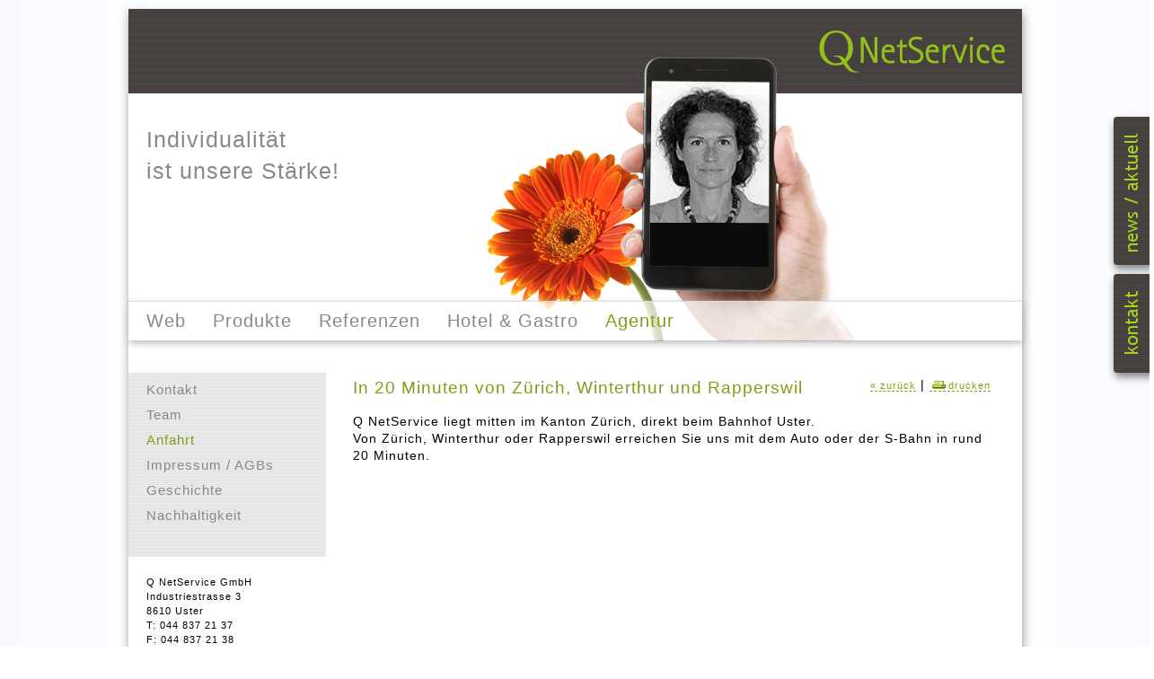

--- FILE ---
content_type: text/html; charset=UTF-8
request_url: https://qnetservice.ch/index.cfm?Page=U05
body_size: 5614
content:
<!DOCTYPE html>
<html>
<head>
<!-- 

     __NNFNN__.
   _NF`      "NN_                                                                                 
 ,NNF          4NL   (NN.    ()            _   ,JNF""4N                         N
 NNF           ´NN)  (NNN.   4)            N   (N                                                 
(NN)            NNN  (N)4N.  4)  ,JNFNN. (NNNN)´NL_      _NN"NL.  NLNF(N.    JN M  ,JNFNN. ,NN"NL.
(NN)            NNN  (N) 4N. ()  NN___JN   N     ""NN_. (NL___NL ´NN   4N   (N` M  NF   "4 JL___NN,
 NNL           ,NN)  (N)  4N.J)  NF        N        ´4N)(N""""   (N)    NL ,N)  M (N)      N)` ´" 
 ´NNL   """NL_,NNF   (N)   4NN)  NL        N         ,N)(N)       N)    ´NLNF   M  NL      4L     
   "NN.     4NNN"    (N)    4N)  ´4N____   N__.(____JNF  "NL___.  N)     ´NN`   M  ´4N___.  NL___.
     ""4NNNN""NN.                   ´""     ""   """        ""`                        ´""     ""` 
              ´4N_ 
                ´"4__. 

========================================================================|
|       Auftraggeber:           Q NetService AG                         |
|       Projekt:                www.qnetservice.ch                      |
|       Projektleitung:         Ron Frank                               |
|       Autor der Datei:        Reto Graf  / Ron Frank                  |
|       Live-Schaltung:         30.04.2014                              |
|==================================================================== -->



<meta http-equiv="Content-Type" content="text/html; charset=utf-8" />


<meta http-equiv="refresh" content="600; URL=index.cfm?Page=U05" />


<link rel="shortcut icon" href="/pic/icon.ico">




	<title>Q NetService - Webdesign / Webprogramming / Homepage / Websites für Firmen</title>

	<meta name="description" content="" />
	<meta name="keywords" content="" />
	
		



<script type="text/javascript" src="https://www.qnetservice.ch/_jquery/jquery-1.9.1.min.js"></script>


<script src="https://www.qnetservice.ch/_jquery/lightbox2-6/js/lightbox-2.6.min.js"></script>
<link href="https://www.qnetservice.ch/_jquery/lightbox2-6/css/lightbox.css" rel="stylesheet" />

<!--[if lte IE 6]>
<style type="text/css">
img, .pngtrans { behavior:url(png_fix/hm_iepngfix.htc) }
</style> 
<![endif]-->


<link rel="stylesheet" type="text/css" href="css/format.css">
<link rel="stylesheet" type="text/css" href="css/form.css">
<link rel="stylesheet" type="text/css" href="css/layout.css">
<link rel="stylesheet" type="text/css" href="css/navigation.css"> 

<script type="text/javascript"> 
<!--
// ============= Fenster Mail ======================
function RF_winMail(mMail)
	{
	window.open('frm_kontakt.cfm?Email='+mMail,'winMail','width=600,height=520');
	winMail.focus();
	}  
//-->
</script>


<style> 
#header { background-image: url(upload/textbildseite/header_kontakt2.png); }
</style>


</head>
<body>


	
<style>
#aktuell_butt
	{
	position: absolute;
	top: 130px;
	right: -5px;
	width: 40px;
	height: 150px;
	background-color: #555;
	background-image: url(/pic/bg_footer.jpg);
	color: #9C0;
	z-index: 5;
	padding: 15px 0 0 5px;
	cursor: pointer;

	/* runde Ecken */
    -webkit-border-radius: 4px;
    -khtml-border-radius: 4px;
    -moz-border-radius: 4px;
    border-radius: 4px;
	
	/* Schlag-Schatten */	
    -webkit-box-shadow: 1px 5px 8px #888;
    -moz-box-shadow: 1px 5px 8px #888;
    box-shadow: 1px 5px 8px #888; 
	}

#kontakt_butt
	{
	position: absolute;
	top: 305px;
	right: -5px;
	width: 40px;
	height: 95px;
	background-color: #555;
	background-image: url(/pic/bg_footer.jpg);
	color: #9C0;
	z-index: 5;
	padding: 15px 0 0 5px;
	cursor: pointer;

	/* runde Ecken */
    -webkit-border-radius: 4px;
    -khtml-border-radius: 4px;
    -moz-border-radius: 4px;
    border-radius: 4px;
	
	/* Schlag-Schatten */	
    -webkit-box-shadow: 1px 5px 8px #888;
    -moz-box-shadow: 1px 5px 8px #888;
    box-shadow: 1px 5px 8px #888;	
	}

#aktuell
	{
	display: none;
	position: absolute;
	top: 0px;
	right: -300px;
	width: 250px;
	height: 500px;
	color: #9C0;
	z-index: 2;
	}
</style>

<div id="aktuell_butt" onClick="location.href='?Page=030'">
	<img src="pic/slide-butt_aktuell.png" alt="Button News/Aktuell">
</div>
<div id="kontakt_butt" onClick="location.href='?Page=U01'">
	<img src="pic/slide-butt_kontakt.png" alt="Button Kontakt">
</div>


    <div id="aktuell">
        <div id="aktuellTitel">
            <h2 class="aktuell">Aktuell</h2>
        </div>
        <div id="aktuellContent">
            
                    <a href="http://www.qnetservice.ch/upload/events/packung_smartapp.png" rel="lightbox" style="border: 0;">
                        <img src="http://www.qnetservice.ch/upload/events/packung_smartapp.png" align="right" style="margin:0 10px; border: 1px slid #993; widows: 60px" alt="News: Machen Sie Ihre Website mobil" />
                    </a>
                
    
                
                <h3 class="eventTitel">
                    1. November 2012<br />
                    Machen Sie Ihre Website mobil
                </h3>
                <span class="text11">
                    <p>Wir entwickeln Ihre App einmal und sie ist mit allen Smartphones kompatibel. Das macht die &laquo;smartApp&raquo; f&uuml;r Sie konkurenzlos g&uuml;nstig und flexibel einsetzbar.<br />Wir beraten Sie gerne kostenlos.</p><br />
                    
                        <a href="http://www.qnetservice.ch/upload/textbild/Flyer_smartApp.pdf" target="_blank" class="text11">&#187; smartApp</a><br />
                    			
                </span>
                
            <br /> 
                    <a href="http://www.qnetservice.ch/upload/events/flughafen-parking.jpg" rel="lightbox" style="border: 0;">
                        <img src="http://www.qnetservice.ch/upload/events/flughafen-parking.jpg" align="right" style="margin:0 10px; border: 1px slid #993; widows: 60px" alt="News: Flughafen Parking Zürich" />
                    </a>
                
    
                
                <h3 class="eventTitel">
                    4. Februar 2015<br />
                    Flughafen Parking Zürich
                </h3>
                <span class="text11">
                    <p>F&uuml;r die Service Arena durften wir die neue <strong>&laquo;Flughafen Parking&raquo;</strong> Webseite realisieren. Unsere Leistungen: <br />- Konzept, Design und Programmierung<br />- mobile Website<br />- Entwicklung Buchungssystem</p><br />
                    			
                </span>
                
            
        </div>
    </div>	



<div id="wrap">

	<div id="header">		
		
		<div id="logo">
			<a href="/"><img src="pic/logo_qnetservice.png" style="border: 0;" 
			alt="Q NetService - Homepage, Webdesign, Projektleitung, Webpplikationen" /></a><br />				
		</div>
		<br style="clear: both;" />
		
		<div id="subtitel">
			
			<br />
			<h2>Individualität <br />ist unsere Stärke!</h2>
		</div>
		
        
		<br style="clear: both;" />
		
		<div id="navi">			
			
			
							<a href="?Page=W01">
								Web
							</a>
						
							<a href="?Page=M01">
								Produkte
							</a>
						
							<a href="?Page=R01">
								Referenzen
							</a>
						
							<a href="?Page=H01">
								Hotel & Gastro
							</a>
						
							<a href="?Page=U01" class="naviaktiv">
								Agentur
							</a>
						
		</div>

	</div>
	<div id="links_content">
		
			<div id="links">
				<div id="subnavi">
					
					
								<a href="?Page=U01" >
									Kontakt
								</a>
							
								<a href="?Page=U03" >
									Team
								</a>
							
								<a href="?Page=U05" class="subnaviaktiv">
									Anfahrt
								</a>
							
								<a href="?Page=U15" >
									Impressum / AGBs
								</a>
							
								<a href="?Page=U50" >
									Geschichte
								</a>
							
								<a href="?Page=U55" >
									Nachhaltigkeit
								</a>
											
				</div>
				<div id="adresse">
					
					
<style>
address span { font-size: 11px;}
</style>
<div itemscope itemtype="http://data-vocabulary.org/Organization" class="text11"> 
	<address>
		
				<span itemprop="name" >Q NetService GmbH</span><br />
			
			
			<span itemprop="address" itemscope itemtype="http://data-vocabulary.org/Address" class="text11">
				
					<span itemprop="street-address">Industriestrasse 3</span><br />
				
					<span itemprop="postal-code" >8610</span> 
				
					<span itemprop="locality">Uster</span><br />
				
					<span itemprop="tel" >T: 044 837 21 37</span><br />
				
					<span itemprop="tel" >F: 044 837 21 38</span><br />
				
					<a href="javascript:RF_winMail('office')" style="color: #7D9F17; font-size: 11px;">E-Mail senden</a><br />
				
		</span>
		
	</address>
</div>
				</div>			 
			</div>
			<div id="content">
				
				<div style="width: 710px;">
		
		<script type="text/javascript">
			function rf_print()
				{

 				window.open('/print.cfm?print=1&Page=U05','winPrint','left=80,top=20,width=660,height=680,scrollbars=yes');		
				}
		</script>
		<div id="backlink" style="float: right;">
			
				<a href="javascript: history.go(-1)" class="text11" >&#171; zur&uuml;ck</a> | 
				<a href="javascript:rf_print()" class="text11" >
					<img src="pic/symb_drucker_blau_bgtrans.gif" alt="Drucken" style="border: 0;" height="9" width="21" />drucken</a>
			
		</div>
		<h2 style="margin-bottom: 15px;">In 20 Minuten von Zürich, Winterthur und Rapperswil</h2> 
	</div>
 
<div style="clear: both;">
	
    <p>Q NetService liegt mitten im Kanton Z&uuml;rich, direkt beim Bahnhof Uster.<br />Von Z&uuml;rich, Winterthur oder Rapperswil erreichen Sie uns mit dem Auto oder der S-Bahn in rund 20 Minuten.</p> 	
    
</div>
 
<div style="clear: both;">
	
    <p><iframe frameborder="0" height="500" src="https://www.google.com/maps/embed?pb=!1m14!1m8!1m3!1d2703.1040753750235!2d8.718210000000001!3d47.351366000000006!3m2!1i1024!2i768!4f13.1!3m3!1m2!1s0x479aa4a7d0d11e4d%3A0xb174b3994072e564!2sQ+NetService+GmbH!5e0!3m2!1sde!2sch!4v1398257418867" style="border: 0;" width="710"></iframe></p> 	
    
</div>
						
			</div>
			<br style="clear: both;" />
		
	</div>

	<div id="footer">
		<div id="footer_left">
        	<div id="butt_sitemap" style="color: #999; width: 80px; cursor: pointer;" onMouseOut="setTimeout(location.href='#lnkbuttom',100)" >&gt; Sitemap</div>
        </div>
            
    	<div id="footer_right">
        		
        </div>
	</div>
    
    <div id="sitemap">
        

<style>
#sitemap h2 
	{
	font-size: 16px;
	margin-top: 16px;
	margin-bottom: 2px;
	color: #999;
	}
td { vertical-align:top; text-align: left; padding: 0px; }
</style>




<table style="width: 970px; padding: 0;" cellpadding="0" cellspacing="0" >
<tr>
    <td width="300">

	
			<h2>Web</h2>
				
		 - <a href="?Page=W01&amp;SeitenTitel=Web-Webdesign" style="color: #fff;">
		 Webdesign</a><br />
		 
		
		 - <a href="?Page=W05&amp;SeitenTitel=Web-Q-Manager" style="color: #fff;">
		 Q Manager</a><br />
		 
		
		 - <a href="?Page=W10&amp;SeitenTitel=Web-Webapplikationen" style="color: #fff;">
		 Webapplikationen</a><br />
		 
		
		 - <a href="?Page=W15&amp;SeitenTitel=Web-Hosting" style="color: #fff;">
		 Hosting</a><br />
		 
		
		 - <a href="?Page=W20&amp;SeitenTitel=Web-Sicherheitszertifikate" style="color: #fff;">
		 Sicherheitszertifikate</a><br />
		 
		
		 - <a href="?Page=W25&amp;SeitenTitel=Web-Schulung" style="color: #fff;">
		 Schulung</a><br />
		 
	
            </td>						
            <td width="300">
			
			<h2>Produkte</h2>
				
		 - <a href="?Page=M01&amp;SeitenTitel=Produkte-immer-frisch-(CMS)" style="color: #fff;">
		 immer frisch (CMS)</a><br />
		 
		
		 - <a href="?Page=M02&amp;SeitenTitel=Produkte-smartApp" style="color: #fff;">
		 smartApp</a><br />
		 
		
		 - <a href="?Page=M06&amp;SeitenTitel=Produkte-smartVoucher" style="color: #fff;">
		 smartVoucher</a><br />
		 
		
		 - <a href="?Page=M10&amp;SeitenTitel=Produkte-smartMailing" style="color: #fff;">
		 smartMailing</a><br />
		 
		
		 - <a href="?Page=M20&amp;SeitenTitel=Produkte-smartFacebook" style="color: #fff;">
		 smartFacebook</a><br />
		 
		
		 - <a href="?Page=M25&amp;SeitenTitel=Produkte-smartPanorama" style="color: #fff;">
		 smartPanorama</a><br />
		 
		
		 - <a href="?Page=M30&amp;SeitenTitel=Produkte-Google-Optimierung" style="color: #fff;">
		 Google Optimierung</a><br />
		 
	
            </td>						
            <td width="300">
			
			<h2>Referenzen</h2>
				
		 - <a href="?Page=R01&amp;SeitenTitel=Referenzen-Webdesign" style="color: #fff;">
		 Webdesign</a><br />
		 
	
            </td>						
            <td width="300">
			
			<h2>Hotel & Gastro</h2>
				
		 - <a href="?Page=H01&amp;SeitenTitel=Hotel-&-Gastro-Dienstleistungen" style="color: #fff;">
		 Dienstleistungen</a><br />
		 
		
		 - <a href="?Page=H05&amp;SeitenTitel=Hotel-&-Gastro-SmartTable" style="color: #fff;">
		 SmartTable</a><br />
		 
		
		 - <a href="?Page=H10&amp;SeitenTitel=Hotel-&-Gastro-smartVoucher" style="color: #fff;">
		 smartVoucher</a><br />
		 
		
		 - <a href="?Page=H12&amp;SeitenTitel=Hotel-&-Gastro-smartMailing" style="color: #fff;">
		 smartMailing</a><br />
		 
		
		 - <a href="?Page=H13&amp;SeitenTitel=Hotel-&-Gastro-smartFacebook" style="color: #fff;">
		 smartFacebook</a><br />
		 
		
		 - <a href="?Page=H14&amp;SeitenTitel=Hotel-&-Gastro-smartPanorama" style="color: #fff;">
		 smartPanorama</a><br />
		 
		
		 - <a href="?Page=H60&amp;SeitenTitel=Hotel-&-Gastro-HotelStaff24" style="color: #fff;">
		 HotelStaff24</a><br />
		 
	
            </td>						
            <td width="300">
			
			<h2>Agentur</h2>
				
		 - <a href="?Page=U01&amp;SeitenTitel=Agentur-Kontakt" style="color: #fff;">
		 Kontakt</a><br />
		 
		
		 - <a href="?Page=U03&amp;SeitenTitel=Agentur-Team" style="color: #fff;">
		 Team</a><br />
		 
		
		 - <a href="?Page=U05&amp;SeitenTitel=Agentur-Anfahrt" style="color: #fff;">
		 Anfahrt</a><br />
		 
		
		 - <a href="?Page=U15&amp;SeitenTitel=Agentur-Impressum-/-AGBs" style="color: #fff;">
		 Impressum / AGBs</a><br />
		 
		
		 - <a href="?Page=U50&amp;SeitenTitel=Agentur-Geschichte" style="color: #fff;">
		 Geschichte</a><br />
		 
		
		 - <a href="?Page=U55&amp;SeitenTitel=Agentur-Nachhaltigkeit" style="color: #fff;">
		 Nachhaltigkeit</a><br />
		 
					

	</td>
</tr>
</table>


    </div> 
    <script>
		$("#sitemap").slideUp(1);
		$("#butt_sitemap").click(function () {
		$("#sitemap").slideToggle("normal");
		});
	</script>
    
</div>	
<a name="lnkbuttom"><br /></a>

<script type="text/javascript">

// Menu ein und ausblenden
$(document).ready(function() {
	$('#burger_pic').click(function() {
		$('#mobile_navi').slideToggle('fast');
	});
});


// Accordeon -------------------------------------------------- 
function bandoneon(acc_content,acc_bar) {
	if (!acc_content.length  ||  !acc_bar.length) return;
	acc_content.hide();
	acc_bar.click( function() {
		acc_bar.removeClass("current");
		acc_content.not(":hidden").slideUp('slow');
		var current = $(this);
		$(this).next()
			.not(":visible")
			.slideDown('slow',function() {
			current.addClass("current");
			
			});
	});
}
$(document).ready(function() {
	bandoneon( $(".acc_content"), $(".acc_bar") );
});

</script>
	
<style type="text/css">

#mobile_menu { 
	float: left; position: fixed; 
	top: 0.125em; left: 0.125em; 
	width: 100%; 
	z-index: 999;
	display: none;
	background-color: none;
	}

#mobile_header { height: auto; padding: 0; margin: 0; background-color: #eee; }

#burger_pic { float: left; cursor: pointer; width: 2.5em; margin-top: 2.0em; margin-left: 0.5em; }
#logo_mobile { float: right; width: 50%; margin: 3px 10px 3px 3px; }

#mobile_navi { 
	padding: 0; margin: 0; font-size: 1.5em; width: 90%; background-color: #fff;
	font-family: Geneva, Arial, Helvetica, sans-serif; border: 1px solid #999; margin-bottom: 0.25em;
	}

#mobile_navi  a { 
	display: block; text-decoration: none; color: #fff; 
	height: 2em; line-height: 2em; padding-left: 0.5em;
	}

#mobile_navi a:hover , #mobile_navi .acc_bar:hover { background-color: #999; color: #fff;}

#mobile_navi .acc_bar { cursor: pointer; 
	border-top: 1px solid #999;   
	height: 1.8em; line-height: 1.8em;
	background-color: #777; color: #fff; 
	}

#mobile_navi .pfeil_down {background-image: url(pic/pfeil_down.png); background-repeat: no-repeat; background-position: right; padding-left: 0.5em; }

/* Aktive Rubrik: Hintergrundfarbe und Pfeil nach oben. */
#mobile_navi .current, #mobile_navi .current:hover  { background-color: #8EBB05; color: #fff; font-weight: bold; 
	background-image: url(pic/pfeil_up.png); background-repeat: no-repeat; background-position: right;}
#mobile_navi .aktiv { font-weight: bold; }


/* Sub-Menu / Seiten */
#mobile_navi .acc_content a { padding-left: 1em; color: #000; border-bottom: 1px dotted #fff; background-color: #ddd;}

#mobile_navi .acc_content a:hover { background-color: #bbb;}


@media screen and (max-width: 690px)
	{
	/* Standard Layout */
	#wrap_header { display: none; }
	#links { display: none; }
	#navi { display: none; }
	#content { width: 100% }
	
	/* Mobile Menu */
	#mobile_menu { display: block;}
	}
</style>


 



<div id="mobile_menu">
	<div id="mobile_header">
		<img src="pic/symb_menu.png" id="burger_pic">
		
			<img src="upload/stamm/logo_qns_rf.png" id="logo_mobile" 
				alt="Logo - Q NetService GmbH" title="Logo - Q NetService GmbH">
		
		<br style="clear: both;">
	</div>
	<div id="mobile_navi">
		
				<div class="acc_bar pfeil_down">
					Webdesign 
				</div>
				
				

					<div class="acc_content">
					
							<a href="?Page=W01&amp;Dev=m" 
								 >
								&gt; Ihr Internetauftritt </a>
						
							<a href="?Page=W03&amp;Dev=m" 
								 >
								&gt; Täglisch frisch (CMS) </a>
						
							<a href="?Page=W04&amp;Dev=m" 
								 >
								&gt; Webapplikationen </a>
						
							<a href="?Page=W05&amp;Dev=m" 
								 >
								&gt; 360° Panoramas </a>
						
							<a href="?Page=W06&amp;Dev=m" 
								 >
								&gt; Suchmaschinenoptimierung </a>
						
							<a href="?Page=W07&amp;Dev=m" 
								 >
								&gt; Webhosting </a>
						
							<a href="?Page=W09&amp;Dev=m" 
								 >
								&gt; Referenzen </a>
						
					</div> 
				<div class="acc_bar pfeil_down">
					Schulung 
				</div>
				
				

					<div class="acc_content">
					
							<a href="?Page=S99&amp;Dev=m" 
								 >
								&gt; test </a>
						
							<a href="?Page=S01&amp;Dev=m" 
								 >
								&gt; Schulung </a>
						
							<a href="?Page=S02&amp;Dev=m" 
								 >
								&gt; Firmenkurse </a>
						
							<a href="?Page=S04&amp;Dev=m" 
								 >
								&gt; Kurse/Lehrgänge </a>
						
							<a href="?Page=S05&amp;Dev=m" 
								 >
								&gt; Referenzen </a>
						
					</div> 
				<div class="acc_bar pfeil_down">
					Referenzen 
				</div>
				
				

					<div class="acc_content">
					
							<a href="?Page=R01&amp;Dev=m" 
								 >
								&gt; Webdesgin </a>
						
							<a href="?Page=R08&amp;Dev=m" 
								 >
								&gt; Schulung </a>
						
					</div> 
				<div class="acc_bar pfeil_down">
					Über uns 
				</div>
				
				

					<div class="acc_content">
					
							<a href="?Page=A01&amp;Dev=m" 
								 >
								&gt; Profil </a>
						
							<a href="?Page=A03&amp;Dev=m" 
								 >
								&gt; Team </a>
						
							<a href="?Page=A05&amp;Dev=m" 
								 >
								&gt; Partner </a>
						
							<a href="?Page=A07&amp;Dev=m" 
								 >
								&gt; Kontakt / Newsletter </a>
						
							<a href="?Page=A09&amp;Dev=m" 
								 >
								&gt; Anfahrt </a>
						
							<a href="?Page=A20&amp;Dev=m" 
								 >
								&gt; Geschichte </a>
						
							<a href="?Page=A50&amp;Dev=m" 
								 >
								&gt; Impressum / AGB </a>
						
					</div> 
	</div>
	<script type="text/javascript">$('#mobile_navi').slideUp(1);</script>
</div>


</body>
</html>


--- FILE ---
content_type: text/css
request_url: https://qnetservice.ch/css/format.css
body_size: 992
content:
/* Formatierung -------------------------------- */

*
	{
	margin: 0px; 
	padding: 0px;
	font-family: Trebuchet MS, Arial, Helvetica, sans-serif;
	font-size: 14px;
	letter-spacing: 1px;
	line-height: 1.4;
	}

html { overflow: scroll; } 

body
	{
	background-image: url(../pic/bg_body.png);
	background-position: top;
	background-position: absolut;
	background-repeat: repeat-y;
	width: 100%;
	}

.text10 { font-size: 10px }
.text11 { font-size: 11px }
.text12 { font-size: 12px }
.text13 { font-size: 13px }
.text14 { font-size: 14px }

p	
	{
	margin-bottom: 10px;
	}

td p { margin: 0;}

h1, h2, h3, h4, h5, h6
	{
	color: #7D9F17; /* 99C21C */ 
	letter-spacing: 1px;
	font-weight: 500;
	}

	
h1
	{
	font-size: 22px;
	margin-bottom: 8px;
	}
	
#titel h1
	{
	font-size: 25px;
	color: #F5F5F5;
	font-weight: 500;
	}	
	
h2
	{
	font-size: 19px;
	margin-bottom: 8px;
	margin-top: 4px;
	}
	
#subtitel h2
	{
	font-size: 25px;
	color: #888;
	font-weight: 500;
	}	
	
h3
	{
	font-size: 16px;
	margin-bottom: 7px;
	margin-top: 3px;
	}

h4
	{
	font-size: 14px;
	margin-bottom: 6px;
	margin-top: 3px;
	font-weight: 0px;	
	}
	
a
	{
	color: #c00;
	text-decoration: none;
	}
	
address
	{ 
	font-style: normal; 
	text-align: left; 
	padding-right: 20px;
	font-size: 12px;
	}
	

/* A u f z ae h l p u n k t e  ------------------ */  	
ul,ol	{
	margin: 5px 15px;
	padding: 0px;
	}
	
li 	{
	margin: 0px 0px;
	padding-bottom: 2px;
	}

/* I n h a l t s b i l d e r  TextBild-Modul  ------------------ */ 
img.textbildleft
	{
	float: left;
	margin-top: 5px;
	margin-bottom: 8px;
	margin-right: 15px;
	/*border: 1px solid #c00;*/
	}
	
img.textbildright
	{
	float: right;
	margin-top: 5px;
	margin-bottom: 8px;
	margin-left: 15px;
	/*border: 1px solid #c00;*/
	}



/* Standardlinks text-decoration: underline; */
#content a, #content a:link {  color: #7D9F17; text-decoration: none; border-bottom: 1px dashed #7D9F17;}
#content a:visited { color: #678214; }
#content a:hover, #content  active { color: #99C21C; border-bottom: 1px solid #7D9F17;}


.pointer { cursor: pointer; }

/* Bereicht Aktuell-Box auf Homepage ========================================== */

	#aktuell 
		{
		float: right;
		width: 260px;
		background-color: #fff;
		margin-left: 10px;
		}
		
	h2.aktuell 
		{ 
		font-size: 13px; 
		font-weight: 600;
		color: #333;
		line-height: 26px;
		}
		
	h3.eventTitel	
		{
		margin: 0 0 5px 0;
		padding: 0;
		font-weight: 600;
		font-size: 12px;
		}
	
	#aktuellTitel
		{
		background-color: #bfcc2b;
		padding: 0 5px 0 5px;
		}
		
	#aktuellContent
		{
		padding: 5px;
		font-size: 10px;
		}

/* ende: Bereicht Aktuell-Box auf Homepage ====================================== */	


--- FILE ---
content_type: text/css
request_url: https://qnetservice.ch/css/navigation.css
body_size: 398
content:
/* Navigation ============================================== */
	
/* Service-Navigation -------------------------------- */
#service a, #service a:visited { text-decoration: none; font-size: 10px; color: #000; }
#service a:hover , #service a:active { text-decoration: underline;	}


/* Haupt-Navigation -------------------------------- */

#navi a, #navi a:visited 
	{
	display: block;
	float: left;	
	font-size: 20px;
	color: #888;
	font-weight: 500;
	line-height: 16px;
	text-decoration: none;
	padding-right: 30px;
	}
	
#navi a:hover, #navi a:active
	{
	color: #444; 
	}
	
#navi a.naviaktiv, #navi a.naviaktiv:visited, #navi a.naviaktiv:hover, #navi a.naviaktiv:active
	{
	display: block;
	float: left;	
	font-size: 20px;
	color: #7D9F17; /* #9c0 */
	font-weight: 500;
	line-height: 16px;
	text-decoration: none;
	padding-right: 30px;
	}

	
/* Sub-Navigation -------------------------------- */

#subnavi a, #subnavi a:visited 
	{
	display: block;
	font-size: 15px;
	color: #888;
	font-weight: 100;
	line-height: 28px;
	text-decoration: none;
	padding-right: 15px;
	}
	
#subnavi a:hover, #subnavi a:active
	{
	color: #444;
	}
	
#subnavi a.subnaviaktiv, #subnavi a.subnaviaktiv:visited, #subnavi a.subnaviaktiv:hover, #subnavi a.subnaviaktiv:active
	{
	display: block;
	font-size: 15px;
	color: #7D9F17;
	font-weight: 100;
	line-height: 28px;
	text-decoration: none;
	padding-right: 15px;
	}

